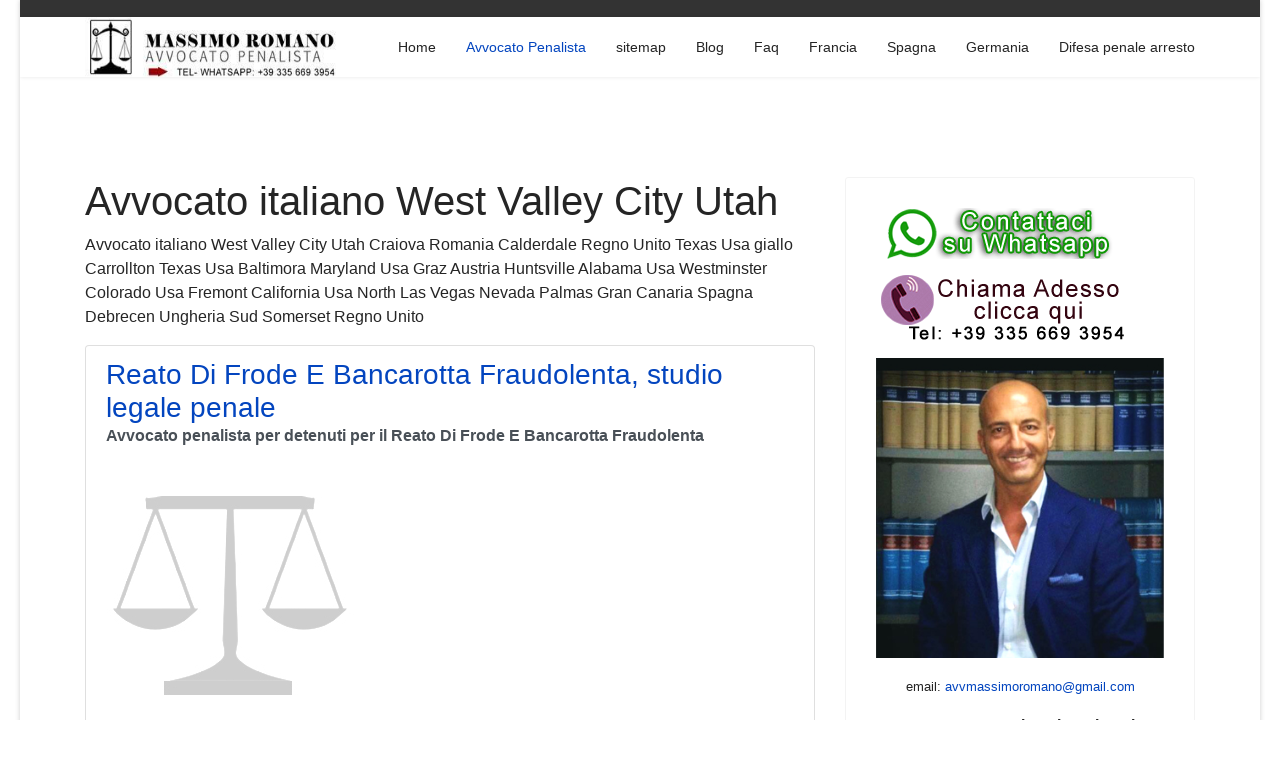

--- FILE ---
content_type: text/html; charset=utf-8
request_url: https://avvocati-penalisti.it/avv-italiano-west-valley-city-utah.html
body_size: 12001
content:
<!doctype html>
<html lang="it-it" dir="ltr">
<head>
<meta charset="utf-8">
<meta name="viewport" content="width=device-width, initial-scale=1, shrink-to-fit=no">
<link rel="canonical" href="https://avvocati-penalisti.it/avv-italiano-west-valley-city-utah.html">
<base href="https://avvocati-penalisti.it/avv-italiano-west-valley-city-utah.html" />
<meta http-equiv="content-type" content="text/html; charset=utf-8" />
<meta name="twitter:card" content="summary_large_image" />
<meta name="twitter:title" content="Avvocato italiano West Valley City Utah" />
<meta name="twitter:description" content="Avvocato italiano West Valley City Utah Craiova Romania Calderdale Regno Unito Texas Usa giallo Carrollton Texas Usa Baltimora Maryland Usa Graz Austria Huntsville Alabama Usa Westminster Colorado Usa Fremont California Usa North Las Vegas Nevada Palmas Gran Canaria Spagna Debrecen Ungheria Sud Somerset Regno Unito" />
<meta name="name" content="Avvocato italiano West Valley City Utah" />
<meta property="og:locale" content="it-IT" />
<meta property="og:site_name" content="Avvocato Penalista" />
<meta property="og:title" content="Avvocato italiano West Valley City Utah" />
<meta property="og:type" content="website" />
<meta property="og:url" content="https://avvocati-penalisti.it/avv-italiano-west-valley-city-utah.html" />
<meta property="og:description" content="Avvocato italiano West Valley City Utah Craiova Romania Calderdale Regno Unito Texas Usa giallo Carrollton Texas Usa Baltimora Maryland Usa Graz Austria Huntsville Alabama Usa Westminster Colorado Usa Fremont California Usa North Las Vegas Nevada Palmas Gran Canaria Spagna Debrecen Ungheria Sud Somerset Regno Unito" />
<meta name="description" content="Avvocato italiano West Valley City Utah Craiova Romania Calderdale Regno Unito Texas Usa giallo Carrollton Texas Usa Baltimora Maryland Usa Graz Austria Huntsville Alabama Usa Westminster Colorado Usa Fremont California Usa North Las Vegas Nevada Palmas Gran Canaria Spagna Debrecen Ungheria Sud Somerset Regno Unito" />
<title>Avvocato italiano West Valley City Utah CHIAMA ORA</title>
<link href="https://avvocati-penalisti.it/avv-italiano-west-valley-city-utah.amp.html" rel="amphtml" />
<link href="/templates/shaper_helixultimate/images/favicon.ico" rel="shortcut icon" type="image/vnd.microsoft.icon" />
<link href="/favicon.ico" rel="shortcut icon" type="image/vnd.microsoft.icon" />
<script type="application/json" class="joomla-script-options new">{"csrf.token":"3766575f07ff47b44351e57ceaf0cc0b","system.paths":{"root":"","base":""}}</script>
<!-- Start: Google Structured Data Markup -->
<script type="application/ld+json">{"@context":"https://schema.org","@type":"Organization","url":"https://avvocati-penalisti.it/","logo":"https://avvocati-penalisti.it/images/logo+mobile.jpg"}</script>
<script type="application/ld+json">{"@context":"https://schema.org","@type":"BreadcrumbList","itemListElement":[{"@type":"ListItem","position":1,"item":{"@id":"https://avvocati-penalisti.it/","name":"avvocato penalista per arresto detenzione"}},{"@type":"ListItem","position":2,"item":{"@id":"https://avvocati-penalisti.it/avvocato-penalista","name":"Avvocato Penalista"}},{"@type":"ListItem","position":3,"item":{"@id":"","name":"Avvocato italiano West Valley City Utah"}}]}</script>
<!-- End: Google Structured Data Markup -->
<!-- Google breadcrumb markup-->
<script type="application/ld+json">{"@context":"http://schema.org","@type":"BreadcrumbList","itemListElement":[{"@type":"ListItem","position":1,"item":{"@id":"https://avvocati-penalisti.it/","name":"Home"}},{"@type":"ListItem","position":2,"item":{"@id":"https://avvocati-penalisti.it/avvocato-penalista","name":"Avvocato Penalista"}}]}</script>
<!-- End of Google breadcrumb markup-->
<!-- sh404SEF OGP tags -->
<meta property="og:locale" content="it_IT" />
<meta property="og:title" content="Avvocato italiano West Valley City Utah CHIAMA ORA" />
<meta property="og:description" content="Avvocato italiano West Valley City Utah Craiova Romania Calderdale Regno Unito Texas Usa giallo Carrollton Texas Usa Baltimora Maryland Usa Graz Austria Huntsville Alabama Usa Westminster Colorado Usa Fremont California Usa North Las Vegas Nevada Palmas Gran Canaria Spagna Debrecen Ungheria Sud Somerset Regno Unito" />
<meta property="og:type" content="article" />
<meta property="og:url" content="https://avvocati-penalisti.it/avv-italiano-west-valley-city-utah.html" />
<meta property="og:image" content="https://avvocati-penalisti.it/avvocato penalista droga" />
<meta property="og:image:secure_url" content="https://avvocati-penalisti.it/avvocato penalista droga" />
<meta property="og:site_name" content="Avvocato Penalista Studio Legale" />
<meta property="fb:app_id" content="avvocato penalista arresto droga" />
<!-- sh404SEF OGP tags - end -->
<style type="text/css">*,::after,::before{box-sizing:border-box}html{font-family:sans-serif;line-height:1.15;-webkit-text-size-adjust:100%;-ms-text-size-adjust:100%;-ms-overflow-style:scrollbar;-webkit-tap-highlight-color:transparent}article,aside,figcaption,figure,footer,header,hgroup,main,nav,section{display:block}body{margin:0;font-family:-apple-system,BlinkMacSystemFont,"Segoe UI",Roboto,"Helvetica Neue",Arial,sans-serif,"Apple Color Emoji","Segoe UI Emoji","Segoe UI Symbol","Noto Color Emoji";font-size:1rem;font-weight:400;line-height:1.5;color:#212529;text-align:left;background-color:#fff}p{margin-top:0;margin-bottom:1rem}dl,ol,ul{margin-top:0;margin-bottom:1rem}b,strong{font-weight:bolder}a{color:#007bff;text-decoration:none;background-color:transparent;-webkit-text-decoration-skip:objects}a:hover{color:#0056b3;text-decoration:underline}a:not([href]):not([tabindex]){color:inherit;text-decoration:none}a:not([href]):not([tabindex]):focus,a:not([href]):not([tabindex]):hover{color:inherit;text-decoration:none}a:not([href]):not([tabindex]):focus{outline:0}figure{margin:0 0 1rem}img{vertical-align:middle;border-style:none}caption{padding-top:.75rem;padding-bottom:.75rem;color:#6c757d;text-align:left;caption-side:bottom}hr{margin-top:1rem;margin-bottom:1rem;border:0;border-top:1px solid rgba(0,0,0,.1)}.container{width:100%;padding-right:15px;padding-left:15px;margin-right:auto;margin-left:auto}@media (min-width:576px){.container{max-width:540px}}@media (min-width:768px){.container{max-width:720px}}@media (min-width:992px){.container{max-width:960px}}@media (min-width:1200px){.container{max-width:1140px}}.row{display:-ms-flexbox;display:flex;-ms-flex-wrap:wrap;flex-wrap:wrap;margin-right:-15px;margin-left:-15px}.col,.col-1,.col-10,.col-11,.col-12,.col-2,.col-3,.col-4,.col-5,.col-6,.col-7,.col-8,.col-9,.col-auto,.col-lg,.col-lg-1,.col-lg-10,.col-lg-11,.col-lg-12,.col-lg-2,.col-lg-3,.col-lg-4,.col-lg-5,.col-lg-6,.col-lg-7,.col-lg-8,.col-lg-9,.col-lg-auto,.col-md,.col-md-1,.col-md-10,.col-md-11,.col-md-12,.col-md-2,.col-md-3,.col-md-4,.col-md-5,.col-md-6,.col-md-7,.col-md-8,.col-md-9,.col-md-auto,.col-sm,.col-sm-1,.col-sm-10,.col-sm-11,.col-sm-12,.col-sm-2,.col-sm-3,.col-sm-4,.col-sm-5,.col-sm-6,.col-sm-7,.col-sm-8,.col-sm-9,.col-sm-auto,.col-xl,.col-xl-1,.col-xl-10,.col-xl-11,.col-xl-12,.col-xl-2,.col-xl-3,.col-xl-4,.col-xl-5,.col-xl-6,.col-xl-7,.col-xl-8,.col-xl-9,.col-xl-auto{position:relative;width:100%;min-height:1px;padding-right:15px;padding-left:15px}.col{-ms-flex-preferred-size:0;flex-basis:0;-ms-flex-positive:1;flex-grow:1;max-width:100%}.col-auto{-ms-flex:0 0 auto;flex:0 0 auto;width:auto;max-width:none}.col-1{-ms-flex:0 0 8.333333%;flex:0 0 8.333333%;max-width:8.333333%}.col-2{-ms-flex:0 0 16.666667%;flex:0 0 16.666667%;max-width:16.666667%}.col-3{-ms-flex:0 0 25%;flex:0 0 25%;max-width:25%}.col-4{-ms-flex:0 0 33.333333%;flex:0 0 33.333333%;max-width:33.333333%}.col-5{-ms-flex:0 0 41.666667%;flex:0 0 41.666667%;max-width:41.666667%}.col-6{-ms-flex:0 0 50%;flex:0 0 50%;max-width:50%}.col-7{-ms-flex:0 0 58.333333%;flex:0 0 58.333333%;max-width:58.333333%}.col-8{-ms-flex:0 0 66.666667%;flex:0 0 66.666667%;max-width:66.666667%}.col-9{-ms-flex:0 0 75%;flex:0 0 75%;max-width:75%}.col-10{-ms-flex:0 0 83.333333%;flex:0 0 83.333333%;max-width:83.333333%}.col-11{-ms-flex:0 0 91.666667%;flex:0 0 91.666667%;max-width:91.666667%}.col-12{-ms-flex:0 0 100%;flex:0 0 100%;max-width:100%}@media (min-width:576px){.col-sm{-ms-flex-preferred-size:0;flex-basis:0;-ms-flex-positive:1;flex-grow:1;max-width:100%}.col-sm-auto{-ms-flex:0 0 auto;flex:0 0 auto;width:auto;max-width:none}.col-sm-1{-ms-flex:0 0 8.333333%;flex:0 0 8.333333%;max-width:8.333333%}.col-sm-2{-ms-flex:0 0 16.666667%;flex:0 0 16.666667%;max-width:16.666667%}.col-sm-3{-ms-flex:0 0 25%;flex:0 0 25%;max-width:25%}.col-sm-4{-ms-flex:0 0 33.333333%;flex:0 0 33.333333%;max-width:33.333333%}.col-sm-5{-ms-flex:0 0 41.666667%;flex:0 0 41.666667%;max-width:41.666667%}.col-sm-6{-ms-flex:0 0 50%;flex:0 0 50%;max-width:50%}.col-sm-7{-ms-flex:0 0 58.333333%;flex:0 0 58.333333%;max-width:58.333333%}.col-sm-8{-ms-flex:0 0 66.666667%;flex:0 0 66.666667%;max-width:66.666667%}.col-sm-9{-ms-flex:0 0 75%;flex:0 0 75%;max-width:75%}.col-sm-10{-ms-flex:0 0 83.333333%;flex:0 0 83.333333%;max-width:83.333333%}.col-sm-11{-ms-flex:0 0 91.666667%;flex:0 0 91.666667%;max-width:91.666667%}.col-sm-12{-ms-flex:0 0 100%;flex:0 0 100%;max-width:100%}}@media (min-width:768px){.col-md{-ms-flex-preferred-size:0;flex-basis:0;-ms-flex-positive:1;flex-grow:1;max-width:100%}.col-md-auto{-ms-flex:0 0 auto;flex:0 0 auto;width:auto;max-width:none}.col-md-1{-ms-flex:0 0 8.333333%;flex:0 0 8.333333%;max-width:8.333333%}.col-md-2{-ms-flex:0 0 16.666667%;flex:0 0 16.666667%;max-width:16.666667%}.col-md-3{-ms-flex:0 0 25%;flex:0 0 25%;max-width:25%}.col-md-4{-ms-flex:0 0 33.333333%;flex:0 0 33.333333%;max-width:33.333333%}.col-md-5{-ms-flex:0 0 41.666667%;flex:0 0 41.666667%;max-width:41.666667%}.col-md-6{-ms-flex:0 0 50%;flex:0 0 50%;max-width:50%}.col-md-7{-ms-flex:0 0 58.333333%;flex:0 0 58.333333%;max-width:58.333333%}.col-md-8{-ms-flex:0 0 66.666667%;flex:0 0 66.666667%;max-width:66.666667%}.col-md-9{-ms-flex:0 0 75%;flex:0 0 75%;max-width:75%}.col-md-10{-ms-flex:0 0 83.333333%;flex:0 0 83.333333%;max-width:83.333333%}.col-md-11{-ms-flex:0 0 91.666667%;flex:0 0 91.666667%;max-width:91.666667%}.col-md-12{-ms-flex:0 0 100%;flex:0 0 100%;max-width:100%}}@media (min-width:992px){.col-lg{-ms-flex-preferred-size:0;flex-basis:0;-ms-flex-positive:1;flex-grow:1;max-width:100%}.col-lg-auto{-ms-flex:0 0 auto;flex:0 0 auto;width:auto;max-width:none}.col-lg-1{-ms-flex:0 0 8.333333%;flex:0 0 8.333333%;max-width:8.333333%}.col-lg-2{-ms-flex:0 0 16.666667%;flex:0 0 16.666667%;max-width:16.666667%}.col-lg-3{-ms-flex:0 0 25%;flex:0 0 25%;max-width:25%}.col-lg-4{-ms-flex:0 0 33.333333%;flex:0 0 33.333333%;max-width:33.333333%}.col-lg-5{-ms-flex:0 0 41.666667%;flex:0 0 41.666667%;max-width:41.666667%}.col-lg-6{-ms-flex:0 0 50%;flex:0 0 50%;max-width:50%}.col-lg-7{-ms-flex:0 0 58.333333%;flex:0 0 58.333333%;max-width:58.333333%}.col-lg-8{-ms-flex:0 0 66.666667%;flex:0 0 66.666667%;max-width:66.666667%}.col-lg-9{-ms-flex:0 0 75%;flex:0 0 75%;max-width:75%}.col-lg-10{-ms-flex:0 0 83.333333%;flex:0 0 83.333333%;max-width:83.333333%}.col-lg-11{-ms-flex:0 0 91.666667%;flex:0 0 91.666667%;max-width:91.666667%}.col-lg-12{-ms-flex:0 0 100%;flex:0 0 100%;max-width:100%}}@media (min-width:1200px){.col-xl{-ms-flex-preferred-size:0;flex-basis:0;-ms-flex-positive:1;flex-grow:1;max-width:100%}.col-xl-auto{-ms-flex:0 0 auto;flex:0 0 auto;width:auto;max-width:none}.col-xl-1{-ms-flex:0 0 8.333333%;flex:0 0 8.333333%;max-width:8.333333%}.col-xl-2{-ms-flex:0 0 16.666667%;flex:0 0 16.666667%;max-width:16.666667%}.col-xl-3{-ms-flex:0 0 25%;flex:0 0 25%;max-width:25%}.col-xl-4{-ms-flex:0 0 33.333333%;flex:0 0 33.333333%;max-width:33.333333%}.col-xl-5{-ms-flex:0 0 41.666667%;flex:0 0 41.666667%;max-width:41.666667%}.col-xl-6{-ms-flex:0 0 50%;flex:0 0 50%;max-width:50%}.col-xl-7{-ms-flex:0 0 58.333333%;flex:0 0 58.333333%;max-width:58.333333%}.col-xl-8{-ms-flex:0 0 66.666667%;flex:0 0 66.666667%;max-width:66.666667%}.col-xl-9{-ms-flex:0 0 75%;flex:0 0 75%;max-width:75%}.col-xl-10{-ms-flex:0 0 83.333333%;flex:0 0 83.333333%;max-width:83.333333%}.col-xl-11{-ms-flex:0 0 91.666667%;flex:0 0 91.666667%;max-width:91.666667%}.col-xl-12{-ms-flex:0 0 100%;flex:0 0 100%;max-width:100%}}.d-none{display:none!important}.d-inline-block{display:inline-block!important}.d-block{display:block!important}@media (min-width:992px){.d-lg-none{display:none!important}.d-lg-inline-block{display:inline-block!important}.d-lg-block{display:block!important}}@media (min-width:1200px){.d-xl-none{display:none!important}}.text-center{text-align:center!important}@media (min-width:992px){.text-lg-left{text-align:left!important}.text-lg-right{text-align:right!important}}@media print{*,::after,::before{text-shadow:none!important;box-shadow:none!important}a:not(.btn){text-decoration:underline}pre{white-space:pre-wrap!important}blockquote,pre{border:1px solid #adb5bd;page-break-inside:avoid}img,tr{page-break-inside:avoid}h2,h3,p{orphans:3;widows:3}h2,h3{page-break-after:avoid}body{min-width:992px!important}.container{min-width:992px!important}}@font-face{font-family:'FontAwesome';src:url(//avvocati-penalisti.it/templates/shaper_helixultimate/fonts/fontawesome-webfont.eot?v=4.7.0);src:url(//avvocati-penalisti.it/templates/shaper_helixultimate/fonts/fontawesome-webfont.eot#iefix&v=4.7.0) format('embedded-opentype'),url(//avvocati-penalisti.it/templates/shaper_helixultimate/fonts/fontawesome-webfont.woff2?v=4.7.0) format('woff2'),url(//avvocati-penalisti.it/templates/shaper_helixultimate/fonts/fontawesome-webfont.woff?v=4.7.0) format('woff'),url(//avvocati-penalisti.it/templates/shaper_helixultimate/fonts/fontawesome-webfont.ttf?v=4.7.0) format('truetype'),url(//avvocati-penalisti.it/templates/shaper_helixultimate/fonts/fontawesome-webfont.svg?v=4.7.0#fontawesomeregular) format('svg');font-weight:normal;font-style:normal}.fa{display:inline-block;font:normal normal normal 14px/1 FontAwesome;font-size:inherit;text-rendering:auto;-webkit-font-smoothing:antialiased;-moz-osx-font-smoothing:grayscale}.fa-navicon:before,.fa-reorder:before,.fa-bars:before{content:"\f0c9"}body{text-rendering:auto;-webkit-font-smoothing:antialiased;-moz-osx-font-smoothing:grayscale}a{transition:color 400ms,background-color 400ms}a,a:hover,a:focus,a:active{text-decoration:none}img{display:block;max-width:100%;height:auto}#sp-top-bar{padding:8px 0;font-size:0.875rem}#sp-header{height:60px;left:0;position:relative;top:0;width:100%;z-index:99;box-shadow:0 0 4px 0 rgba(0,0,0,0.10)}#sp-header .logo{height:60px;display:inline-flex;margin:0;align-items:center}#sp-header .logo a{font-size:24px;line-height:1;margin:0;padding:0}.body-innerwrapper{overflow-x:hidden}.layout-boxed .body-innerwrapper{max-width:1240px;margin:0 auto;box-shadow:0 0 5px rgba(0,0,0,0.2)}#sp-left .sp-module,#sp-right .sp-module{margin-top:50px;border:1px solid #f3f3f3;padding:30px;border-radius:3px}#sp-left .sp-module:first-child,#sp-right .sp-module:first-child{margin-top:0}#sp-left .sp-module ul,#sp-right .sp-module ul{list-style:none;padding:0;margin:0}#sp-left .sp-module ul>li,#sp-right .sp-module ul>li{display:block;border-bottom:1px solid #f3f3f3}#sp-left .sp-module ul>li>a,#sp-right .sp-module ul>li>a{display:block;padding:5px 0;line-height:36px;padding:2px 0}#sp-left .sp-module ul>li:last-child,#sp-right .sp-module ul>li:last-child{border-bottom:none}.category-module,.categories-module,.archive-module,.latestnews,.newsflash-horiz,.mostread,.form-links,.list-striped{list-style:none;padding:0;margin:0}.sp-megamenu-parent{list-style:none;padding:0;margin:0 -15px;z-index:99;display:block;float:right;position:relative}.sp-megamenu-parent>li{display:inline-block;position:relative;padding:0}.sp-megamenu-parent>li>a,.sp-megamenu-parent>li>span{display:inline-block;padding:0 15px;line-height:60px;font-size:14px;margin:0}.sp-megamenu-parent>li.active>a{font-weight:500}#offcanvas-toggler{display:block;height:60px;line-height:60px;font-size:20px}.offcanvas-init{overflow-x:hidden;position:relative}.body-wrapper{position:relative;-webkit-transition:0.6s;transition:0.6s;backface-visibility:hidden}body.ltr #offcanvas-toggler.offcanvas-toggler-right{float:right;margin-left:20px}body.ltr.offcanvs-position-right .body-wrapper{right:0}body,.sp-preloader{background-color:#fff;color:#252525}#sp-top-bar{background:#333;color:#aaa}#sp-header{background:#fff}a{color:#0345bf}a:hover,a:focus,a:active{color:#044cd0}.sp-megamenu-parent>li>a{color:#252525}.sp-megamenu-parent>li:hover>a{color:#0345bf}.sp-megamenu-parent>li.active>a,.sp-megamenu-parent>li.active:hover>a{color:#0345bf}#offcanvas-toggler>.fa{color:#252525}#offcanvas-toggler>.fa:hover,#offcanvas-toggler>.fa:focus,#offcanvas-toggler>.fa:active{color:#0345bf}.layout-boxed .body-innerwrapper{background:#fff}.sp-module ul>li>a{color:#252525}.sp-module ul>li>a:hover{color:#0345bf}.logo-image{height:60px}.logo-image{height:60px}</style>
<link rel="preload" href="/media/plg_jchoptimize/cache/css/98ff6b6f269421ca670ff15da44bd0d4_0.css" as="style" onload="this.onload=null;this.rel='stylesheet'">
<noscript><link rel="stylesheet" href="/media/plg_jchoptimize/cache/css/98ff6b6f269421ca670ff15da44bd0d4_0.css"></noscript>
<script>(function(w){"use strict";if(!w.loadCSS){w.loadCSS=function(){};}
var rp=loadCSS.relpreload={};rp.support=(function(){var ret;try{ret=w.document.createElement("link").relList.supports("preload");}catch(e){ret=false;}
return function(){return ret;};})();rp.bindMediaToggle=function(link){var finalMedia=link.media||"all";function enableStylesheet(){if(link.addEventListener){link.removeEventListener("load",enableStylesheet);}else if(link.attachEvent){link.detachEvent("onload",enableStylesheet);}
link.setAttribute("onload",null);link.media=finalMedia;}
if(link.addEventListener){link.addEventListener("load",enableStylesheet);}else if(link.attachEvent){link.attachEvent("onload",enableStylesheet);}
setTimeout(function(){link.rel="stylesheet";link.media="only x";});setTimeout(enableStylesheet,3000);};rp.poly=function(){if(rp.support()){return;}
var links=w.document.getElementsByTagName("link");for(var i=0;i<links.length;i++){var link=links[i];if(link.rel==="preload"&&link.getAttribute("as")==="style"&&!link.getAttribute("data-loadcss")){link.setAttribute("data-loadcss",true);rp.bindMediaToggle(link);}}};if(!rp.support()){rp.poly();var run=w.setInterval(rp.poly,500);if(w.addEventListener){w.addEventListener("load",function(){rp.poly();w.clearInterval(run);});}else if(w.attachEvent){w.attachEvent("onload",function(){rp.poly();w.clearInterval(run);});}}
if(typeof exports!=="undefined"){exports.loadCSS=loadCSS;}
else{w.loadCSS=loadCSS;}}(typeof global!=="undefined"?global:this));</script>
<noscript>
<style type="text/css">.jch-lazyload{display:none}</style>
</noscript>
</head>
<body class="site helix-ultimate com-tags view-tag layout-default task-none itemid-124 it-it ltr sticky-header layout-boxed offcanvas-init offcanvs-position-right">
<div class="body-wrapper">
<div class="body-innerwrapper">
<div id="sp-top-bar"><div class="container"><div class="container-inner"><div class="row"><div id="sp-top1" class="col-lg-6"><div class="sp-column text-center text-lg-left"></div></div><div id="sp-top2" class="col-lg-6"><div class="sp-column text-center text-lg-right"></div></div></div></div></div></div><header id="sp-header"><div class="container"><div class="container-inner"><div class="row"><div id="sp-logo" class="col-8 col-lg-3"><div class="sp-column"><div class="logo"><a href="/"><img class="logo-image d-none d-lg-inline-block" src="/images/logo+mobile.jpg" alt="Avvocato Penalista" width="350" height="73" /><img class="logo-image-phone d-inline-block d-lg-none" src="/images/logo+mobile.jpg" alt="Avvocato Penalista" width="350" height="73" /></a></div></div></div><div id="sp-menu" class="col-4 col-lg-9"><div class="sp-column"><nav class="sp-megamenu-wrapper" role="navigation"><a id="offcanvas-toggler" aria-label="Navigation" class="offcanvas-toggler-right d-block d-lg-none" href="#"><i class="fa fa-bars" aria-hidden="true" title="Navigation"></i></a><ul class="sp-megamenu-parent menu-animation-fade-up d-none d-lg-block"><li class="sp-menu-item"><a  href="/" >Home</a></li><li class="sp-menu-item current-item active"><a  href="/avvocato-penalista" >Avvocato Penalista</a></li><li class="sp-menu-item"><a  href="https://avvocati-penalisti.it/sitemap.html" onclick="window.open(this.href,'targetWindow','toolbar=no,location=no,status=no,menubar=no,scrollbars=yes,resizable=yes,');return false;" >sitemap</a></li><li class="sp-menu-item"><a  href="/blog/" >Blog</a></li><li class="sp-menu-item"><a  href="/faq/" >Faq</a></li><li class="sp-menu-item"><a  href="/francia/" >Francia</a></li><li class="sp-menu-item"><a  href="/spagna/" >Spagna</a></li><li class="sp-menu-item"><a  href="/germania/" >Germania</a></li><li class="sp-menu-item"><a  href="/difesa-penale-arresto/" >Difesa penale arresto</a></li></ul></nav></div></div></div></div></div></header> <section id="sp-r"class=" d-lg-none d-xl-none"><div class="row"><div id="sp-right" class="col-lg-12 d-lg-none d-xl-none"><div class="sp-column "><div class="sp-module "><div class="sp-module-content">
<div class="custom"  >
<p style="text-align: center;"><a title="avvocato penalista roma milano diritto penale" href="https://api.whatsapp.com/send?phone=393356693954"><img title="avvocato penalista roma milano droga" src="/images/wa.png" alt="avvocato penalista a roma studio legale di diritto penale spagna frnacia arresto droga stupefacenti estradizione mandato di arresto europeo" width="250" height="51" /></a></p>
<p style="text-align: center;"><a title="avvocato penalista arresto droga stupefacenti" href="tel:+393356693954"><img title="avvocato penalista roma milano arresto droga" src="/images/mobile.png" alt="avvocato penalista arresto detenzione traffico di droga roma milano spagna francia" width="250" height="67" /></a></p>
<p style="text-align: center;"><img title="avvocato penalista droga roma arresto" src="/images/avvocato-penalista-arresto.jpg" alt="avvocato penale difesa penale arresto" width="340" height="354" /></p>
<p style="text-align: center;"><span style="font-size: 10pt;">email: <a href="mailto:avvmassimoromano@gmail.com">avvmassimoromano@gmail.com</a></span></p>
<p style="text-align: justify;"><strong>Non aspettare che la situazione peggiori.</strong> Contattaci ora per una consulenza immediata e senza impegno: insieme troveremo la soluzione migliore per il tuo caso. <strong>Siamo qui per aiutarti, ogni passo del cammino.</strong></p>
<p style="text-align: justify;"><strong>Sede centrale:</strong><strong><br />Viale di Trastevere, 209, 00153 Roma RM<br />tel: + 39 335 669 3954</strong></p>
<p class="ng-star-inserted"><span class="ng-star-inserted">Oltre le sedi in Italia (Roma, Milano, Napoli, Torino, Bologna, Firenze, Genova, Palermo) puoi altre sedi del nostro network in:</span></p>
<ul class="ng-star-inserted">
<li class="ng-star-inserted">
<p class="ng-star-inserted"><strong class="ng-star-inserted"><span class="ng-star-inserted">Austria:</span></strong><span class="ng-star-inserted"> Vienna, Graz, Linz, Salisburgo</span></p>
</li>
<li class="ng-star-inserted">
<p class="ng-star-inserted"><strong class="ng-star-inserted"><span class="ng-star-inserted">Belgio:</span></strong><span class="ng-star-inserted"> Bruxelles, Anversa, Gand, Charleroi</span></p>
</li>
<li class="ng-star-inserted">
<p class="ng-star-inserted"><strong class="ng-star-inserted"><span class="ng-star-inserted">Bulgaria:</span></strong><span class="ng-star-inserted"> Sofia, Plovdiv, Varna, Burgas</span></p>
</li>
<li class="ng-star-inserted">
<p class="ng-star-inserted"><strong class="ng-star-inserted"><span class="ng-star-inserted">Croazia:</span></strong><span class="ng-star-inserted"> Zagabria, Spalato (Split), Fiume (Rijeka), Osijek</span></p>
</li>
<li class="ng-star-inserted">
<p class="ng-star-inserted"><strong class="ng-star-inserted"><span class="ng-star-inserted">Danimarca:</span></strong><span class="ng-star-inserted"> Copenaghen, Aarhus, Odense, Aalborg</span></p>
</li>
<li class="ng-star-inserted">
<p class="ng-star-inserted"><strong class="ng-star-inserted"><span class="ng-star-inserted">Francia:</span></strong><span class="ng-star-inserted"> Parigi, Marsiglia, Lione, Tolosa</span></p>
</li>
<li class="ng-star-inserted">
<p class="ng-star-inserted"><strong class="ng-star-inserted"><span class="ng-star-inserted">Germania:</span></strong><span class="ng-star-inserted"> Berlino, Amburgo, Monaco di Baviera, Colonia</span></p>
</li>
<li class="ng-star-inserted">
<p class="ng-star-inserted"><strong class="ng-star-inserted"><span class="ng-star-inserted">Grecia:</span></strong><span class="ng-star-inserted"> Atene, Salonicco, Patrasso, Heraklion (Creta)</span></p>
</li>
<li class="ng-star-inserted">
<p class="ng-star-inserted"><strong class="ng-star-inserted"><span class="ng-star-inserted">Irlanda:</span></strong><span class="ng-star-inserted"> Dublino, Cork, Galway, Limerick</span></p>
</li>
<li class="ng-star-inserted">
<p class="ng-star-inserted"><strong class="ng-star-inserted"><span class="ng-star-inserted">Malta:</span></strong><span class="ng-star-inserted"> La Valletta, Birkirkara, Mosta, Qormi</span></p>
</li>
<li class="ng-star-inserted">
<p class="ng-star-inserted"><strong class="ng-star-inserted"><span class="ng-star-inserted">Paesi Bassi:</span></strong><span class="ng-star-inserted"> Amsterdam, Rotterdam, L'Aia, Utrecht</span></p>
</li>
<li class="ng-star-inserted">
<p class="ng-star-inserted"><strong class="ng-star-inserted"><span class="ng-star-inserted">Polonia:</span></strong><span class="ng-star-inserted"> Varsavia, Cracovia, Lodz, Breslavia</span></p>
</li>
<li class="ng-star-inserted">
<p class="ng-star-inserted"><strong class="ng-star-inserted"><span class="ng-star-inserted">Portogallo:</span></strong><span class="ng-star-inserted"> Lisbona, Porto, Vila Nova de Gaia, Amadora</span></p>
</li>
<li class="ng-star-inserted">
<p class="ng-star-inserted"><strong class="ng-star-inserted"><span class="ng-star-inserted">Repubblica Ceca:</span></strong><span class="ng-star-inserted"> Praga, Brno, Ostrava, Plzeň</span></p>
</li>
<li class="ng-star-inserted">
<p class="ng-star-inserted"> <strong class="ng-star-inserted"><span class="ng-star-inserted">Spagna:</span></strong><span class="ng-star-inserted"> Madrid, Barcellona, Valencia, Siviglia</span></p>
</li>
<li class="ng-star-inserted">
<p class="ng-star-inserted"> <strong>Usa</strong>: Miami</p>
</li>
<li class="ng-star-inserted"> <strong>Emirati Arabi Uniti</strong>: Dubai</li>
</ul>
<p style="text-align: center;"> </p></div>
</div></div><div class="sp-module "><div class="sp-module-content"><ul class="menu">
<li class="item-117"><a href="/avvocato-di-diritto-penale/" >Studio legale diritto penale</a></li><li class="item-118"><a href="/studio-legale-diritto-penale/" >Studio Legale Diritto Penale</a></li><li class="item-119"><a href="/consulenza-legale/" >Consulenza Legale</a></li><li class="item-120"><a href="/assistenza-legale/" >Assistenza Legale</a></li><li class="item-121"><a href="/avvocato-penale-urgente/" >Avvocato penale urgente</a></li><li class="item-122"><a href="/spaccio-droga-stupefacenti/" >Spaccio droga Stupefacenti</a></li><li class="item-123"><a href="/detenzione-o-arresto/" >Detenzione o Arresto</a></li></ul>
</div></div><div class="sp-module "><div class="sp-module-content"><div class="tagspopular">
<ul>
<li>
<a href="/milano-arrestato-legittima-difesa.html">
			Avvocato Milano Arrestato Per Legittima Difesa</a>
</li>
<li>
<a href="/milano-arrestato-eccesso-difesa.html">
			Avvocato Milano Arrestato Per Eccesso Di Difesa</a>
</li>
<li>
<a href="/roma-arrestato-eccesso-difesa.html">
			Avvocato Roma Arrestato Per Eccesso Di Difesa</a>
</li>
<li>
<a href="/esperto-arrestato-legittima-difesa.html">
			Avvocato esperto Arrestato Per Legittima Difesa</a>
</li>
<li>
<a href="/napoli-arrestato-legittima-difesa.html">
			Avvocato Napoli Arrestato Per Legittima Difesa</a>
</li>
<li>
<a href="/napoli-arrestato-eccesso-difesa.html">
			Avvocato Napoli Arrestato Per Eccesso Di Difesa</a>
</li>
<li>
<a href="/italiani-arrestati-francia.html">
			Italiani arrestati all estero Francia </a>
</li>
<li>
<a href="/studio-legale-grenoble-francia.html">
			Studio legale italiano Grenoble Francia</a>
</li>
<li>
<a href="/roma-difesa-penale-e-processo-privato.html">
			Avvocato Roma difesa penale e processo privato</a>
</li>
<li>
<a href="/roma-arrestato-legittima-difesa.html">
			Avvocato Roma Arrestato Per Legittima Difesa</a>
</li>
</ul>
</div>
</div></div><div class="sp-module "><div class="sp-module-content"><ul class="mostread mod-list">
<li itemscope itemtype="https://schema.org/Article">
<a href="/falsa-accusa-false-accuse-avvocato.html" itemprop="url">
<span itemprop="name">
				Reato di falsa accusa, difendersi false accuse, avv penalista			</span>
</a>
</li>
<li itemscope itemtype="https://schema.org/Article">
<a href="/reato-intimidazione-avv-penalista.html" itemprop="url">
<span itemprop="name">
				Reato Di Intimidazione, avvocato penalista diritto penale			</span>
</a>
</li>
<li itemscope itemtype="https://schema.org/Article">
<a href="/reati-mafia-criminalita-organizzata.html" itemprop="url">
<span itemprop="name">
				Reati  Di Mafia, Criminalità Organizzata, avvocato penalista			</span>
</a>
</li>
<li itemscope itemtype="https://schema.org/Article">
<a href="/reati-penali-alla-droga-stupefacenti.html" itemprop="url">
<span itemprop="name">
				Reati Penali Correlati Droga, Stupefacenti, detenzione arresto			</span>
</a>
</li>
<li itemscope itemtype="https://schema.org/Article">
<a href="/truffe-frode-falsificazione-documenti.html" itemprop="url">
<span itemprop="name">
				Truffe, Frode E Falsificazione Documenti, Falsa Fatturazione			</span>
</a>
</li>
<li itemscope itemtype="https://schema.org/Article">
<a href="/reato-crimini-sessuali-violenza.html" itemprop="url">
<span itemprop="name">
				Reato Di Crimini Sessuali, Violenza Sessuale, avvocato penalista			</span>
</a>
</li>
<li itemscope itemtype="https://schema.org/Article">
<a href="/annullamento-casellari-giudiziari.html" itemprop="url">
<span itemprop="name">
				Annullamento dei casellari giudiziari, avvocato penalista			</span>
</a>
</li>
<li itemscope itemtype="https://schema.org/Article">
<a href="/reato-di-minaccia.html" itemprop="url">
<span itemprop="name">
				Reato Di Minaccia, avvocato penalista			</span>
</a>
</li>
<li itemscope itemtype="https://schema.org/Article">
<a href="/reati-sicurezza-omicidio-stradale.html" itemprop="url">
<span itemprop="name">
				Reati penali contro la sicurezza omicidio stradale, avvocato			</span>
</a>
</li>
</ul>
</div></div></div></div></div></section><section id="sp-main-body"><div class="container"><div class="container-inner"><div class="row"><main id="sp-component" class="col-lg-8 " role="main"><div class="sp-column "><div id="system-message-container">
</div>
<div class="tag-category">
<h1>Avvocato italiano West Valley City Utah</h1>
<div class="category-desc">
													Avvocato italiano West Valley City Utah Craiova Romania Calderdale Regno Unito Texas Usa giallo Carrollton Texas Usa Baltimora Maryland Usa Graz Austria Huntsville Alabama Usa Westminster Colorado Usa Fremont California Usa North Las Vegas Nevada Palmas Gran Canaria Spagna Debrecen Ungheria Sud Somerset Regno Unito					</div>
<form action="https://avvocati-penalisti.it/avv-italiano-west-valley-city-utah.html" method="post" name="adminForm" id="adminForm">
<fieldset class="filters d-flex justify-content-between mb-3">
<div class="input-group">
<input type="hidden" name="filter_order" value="">
<input type="hidden" name="filter_order_Dir" value="">
<input type="hidden" name="limitstart" value="">
<input type="hidden" name="task" value="">
</fieldset>
<ul class="category list-group">
<li class="list-group-item list-group-item-action">
<h3 class="mb-0">
<a href="/reato-frode-bancarotta-fraudolenta.html">
								Reato Di Frode E Bancarotta Fraudolenta, studio legale penale							</a>
</h3>
<span class="tag-body">
<p style="text-align: justify;"><strong>Avvocato penalista per detenuti per il Reato Di Frode E Bancarotta Fraudolenta</strong></p>
<p style="text-align: justify;"><img title="Avvocato penalista per detenuti per il Reato Di Frode E Bancarotta Fraudolenta" src="[data-uri]" data-src="/images/arresto-custodia-cautelare.jpg" class="jch-lazyload" alt="Avvocato penalista per detenuti per il Reato Di Frode E Bancarotta Fraudolenta" width="250" height="250" /><noscript><img title="Avvocato penalista per detenuti per il Reato Di Frode E Bancarotta Fraudolenta" src="/images/arresto-custodia-cautelare.jpg" alt="Avvocato penalista per detenuti per il Reato Di Frode E Bancarotta Fraudolenta" width="250" height="250" /></noscript></p>
<p style="text-align: justify;">La bancarotta è un crimine che si verifica ogni volta che un imprenditore o una società dichiarati falliti da un'autorità giudiziaria compie azioni imprudenti per impedire ai creditori di ricorrere a beni personali o sociali. Non è possibile fornire una definizione definitiva di fallimento perché la legge sul fallimento contempla cifre diverse. Questi sono distinti dai diversi condotti e dai vari stati psicologici necessari per i diversi tipi da configurare. Ne consegue che l'elemento costitutivo comune ai vari tipi di fallimento è la causa fallimentare dell'uomo d'affari o della società che è ritenuta penalmente responsabile della propria condotta.</p>
<p class="ng-star-inserted"> </p>
<p class="ng-star-inserted"><strong class="ng-star-inserted"><span class="ng-star-inserted">Punti Chiave (Reato di Frode, Bancarotta Fraudolenta, Studio Legale Penale):</span></strong></p>
<ul class="ng-star-inserted">
<li class="ng-star-inserted">
<p class="ng-star-inserted"><strong class="ng-star-inserted"><span class="ng-star-inserted">Reato di Frode (Art. 640 c.p.):</span></strong></p>
<ul class="ng-star-inserted">
<li class="ng-star-inserted">
<p class="ng-star-inserted"><span class="ng-star-inserted">Si configura quando, con artifizi o raggiri, si induce una persona in errore, procurandosi un ingiusto profitto con altrui danno.</span></p>
</li>
<li class="ng-star-inserted">
<p class="ng-star-inserted"><span class="ng-star-inserted">Elementi costitutivi: artifizio/raggiro, induzione in errore, ingiusto profitto, danno altrui.</span></p>
</li>
<li class="ng-star-inserted">
<p class="ng-star-inserted"><span class="ng-star-inserted">Aggravanti: se commessa a danno dello Stato o di altro ente pubblico.</span></p>
</li>
</ul>
</li>
<li class="ng-star-inserted">
<p class="ng-star-inserted"><strong class="ng-star-inserted"><span class="ng-star-inserted">Bancarotta Fraudolenta (Art. 216 Legge Fallimentare):</span></strong></p>
<ul class="ng-star-inserted">
<li class="ng-star-inserted">
<p class="ng-star-inserted"><span class="ng-star-inserted">Comportamenti illeciti compiuti da un imprenditore dichiarato fallito, volti a sottrarre beni alla massa fallimentare, occultare passività, simulare atti inesistenti o alterare scritture contabili.</span></p>
</li>
<li class="ng-star-inserted">
<p class="ng-star-inserted"><span class="ng-star-inserted">Diverse forme: patrimoniale, documentale, preferenziale.</span></p>
</li>
<li class="ng-star-inserted">
<p class="ng-star-inserted"><span class="ng-star-inserted">Presupposto: dichiarazione di fallimento dell'impresa.</span></p>
</li>
</ul>
</li>
<li class="ng-star-inserted">
<p class="ng-star-inserted"><strong class="ng-star-inserted"><span class="ng-star-inserted">Ruolo dello Studio Legale Penale:</span></strong></p>
<ul class="ng-star-inserted">
<li class="ng-star-inserted">
<p class="ng-star-inserted"><span class="ng-star-inserted">Offre assistenza e difesa per i reati di frode e bancarotta fraudolenta, sia in fase di indagine preliminare che processuale.</span></p>
</li>
<li class="ng-star-inserted">
<p class="ng-star-inserted"><span class="ng-star-inserted">Analizza la documentazione, individua i punti deboli dell'accusa, elabora strategie difensive mirate.</span></p>
</li>
<li class="ng-star-inserted">
<p class="ng-star-inserted"><span class="ng-star-inserted">Assiste l'imputato nella preparazione al processo, nella presentazione di memorie difensive, nell'esame dei testimoni.</span></p>
</li>
<li class="ng-star-inserted">
<p class="ng-star-inserted"><span class="ng-star-inserted">Tutela i diritti della persona offesa (vittima della frode), costituendosi parte civile nel processo penale per ottenere il risarcimento del danno.</span></p>
</li>
</ul>
</li>
</ul>
<p class="ng-star-inserted"><strong class="ng-star-inserted"><span class="ng-star-inserted">FAQ:</span></strong></p>
<ul class="ng-star-inserted">
<li class="ng-star-inserted">
<p class="ng-star-inserted"><strong class="ng-star-inserted"><span class="ng-star-inserted">Cos'è la frode e come si differenzia dalla truffa?</span></strong><span class="ng-star-inserted"> La frode è un termine più ampio che comprende diverse forme di inganno, mentre la truffa (art. 640 c.p.) è una specifica fattispecie di frode che prevede l'induzione in errore mediante artifizi o raggiri.</span></p>
</li>
<li class="ng-star-inserted">
<p class="ng-star-inserted"><strong class="ng-star-inserted"><span class="ng-star-inserted">Quali sono le differenze tra bancarotta fraudolenta e semplice?</span></strong><span class="ng-star-inserted"> La bancarotta fraudolenta è caratterizzata dalla volontà di sottrarre beni ai creditori, mentre la bancarotta semplice è dovuta a negligenza o imprudenza nella gestione dell'impresa.</span></p>
</li>
<li class="ng-star-inserted">
<p class="ng-star-inserted"><strong class="ng-star-inserted"><span class="ng-star-inserted">Cosa si intende per "artifizi o raggiri" nel reato di frode?</span></strong><span class="ng-star-inserted"> Sono comportamenti idonei a ingannare una persona, inducendola in errore sulla realtà dei fatti.</span></p>
</li>
<li class="ng-star-inserted">
<p class="ng-star-inserted"><strong class="ng-star-inserted"><span class="ng-star-inserted">Come può uno studio legale penale aiutarmi in un'accusa di frode o bancarotta fraudolenta?</span></strong><span class="ng-star-inserted"> Lo studio analizzerà attentamente le prove a carico, verificherà la regolarità delle indagini, individuerà eventuali vizi di forma o di sostanza, e predisporrà una strategia difensiva efficace per tutelare i tuoi diritti.</span></p>
</li>
<li class="ng-star-inserted">
<p class="ng-star-inserted"><strong class="ng-star-inserted"><span class="ng-star-inserted">Se sono vittima di una frode, come posso recuperare i miei soldi?</span></strong><span class="ng-star-inserted"> Costituendoti parte civile nel processo penale, potrai chiedere al giudice il risarcimento dei danni subiti a causa della frode.</span></p>
</li>
</ul>
<p class="ng-star-inserted"><strong class="ng-star-inserted"><span class="ng-star-inserted">Lo studio vi può assistere anche a:</span></strong></p>
<ul class="ng-star-inserted">
<li class="ng-star-inserted">
<p class="ng-star-inserted"><span class="ng-star-inserted">Roma</span></p>
</li>
<li class="ng-star-inserted">
<p class="ng-star-inserted"><span class="ng-star-inserted">Milano</span></p>
</li>
<li class="ng-star-inserted">
<p class="ng-star-inserted"><span class="ng-star-inserted">Napoli</span></p>
</li>
<li class="ng-star-inserted">
<p class="ng-star-inserted"><span class="ng-star-inserted">Torino</span></p>
</li>
<li class="ng-star-inserted">
<p class="ng-star-inserted"><span class="ng-star-inserted">Palermo</span></p>
</li>
<li class="ng-star-inserted">
<p class="ng-star-inserted"><span class="ng-star-inserted">Genova</span></p>
</li>
<li class="ng-star-inserted">
<p class="ng-star-inserted"><span class="ng-star-inserted">Bologna</span></p>
</li>
<li class="ng-star-inserted">
<p class="ng-star-inserted"><span class="ng-star-inserted">Firenze</span></p>
</li>
<li class="ng-star-inserted">
<p class="ng-star-inserted"><span class="ng-star-inserted">Bari</span></p>
</li>
<li class="ng-star-inserted">
<p class="ng-star-inserted"><span class="ng-star-inserted">Catania</span></p>
</li>
</ul>
<p style="text-align: justify;"><br />Il fallimento è coperto dalla legge fallimentare (regio decreto 16 marzo 1942, n. 267), come modificato dal D.L. n. 59 del 3.05.2016, convertito e modificato dalla L. n. 119 del 30.06.2016 in vigore dal 3.07.2016. Gli artt. 216 e 217 della legge fallimentare, rispettivamente, trattano di bancarotta fraudolenta e bancarotta semplice. La concorrenza nei reati di fallimento è regolata dall'art. 223 diritto fallimentare da interpretare in combinato disposto con l'art. 216 e 217.</p>
<p style="text-align: justify;"><br />Reato di bancarotta fraudolenta?<br />La bancarotta fraudolenta è caratterizzata dalla frode commessa dall'imprenditore o dalla società per aggravare il suo status di insolvenza a suo esclusivo vantaggio e alle legittime rivendicazioni dei creditori. Per comprendere meglio il significato della disposizione, è quindi necessario definire lo stato di insolvenza della parte fallita, secondo quanto previsto dall'art. 5 della legge fallimentare:</p>
<p style="text-align: justify;">1. L'imprenditore insolvente è dichiarato fallito</p>
<p style="text-align: justify;">2. Lo stato di insolvenza si manifesta per inadempimento o altri fatti esterni, che mostrano che il debitore non è più in grado di per soddisfare regolarmente i suoi obblighi.</p>
</span>
</li>
</ul>
</form>
</div>
</div></main><aside id="sp-right" class="col-lg-4 "><div class="sp-column "><div class="sp-module "><div class="sp-module-content">
<div class="custom"  >
<p style="text-align: center;"><a title="avvocato penalista roma milano diritto penale" href="https://api.whatsapp.com/send?phone=393356693954"><img title="avvocato penalista roma milano droga" src="[data-uri]" data-src="/images/wa.png" class="jch-lazyload" alt="avvocato penalista a roma studio legale di diritto penale spagna frnacia arresto droga stupefacenti estradizione mandato di arresto europeo" width="250" height="51" /><noscript><img title="avvocato penalista roma milano droga" src="/images/wa.png" alt="avvocato penalista a roma studio legale di diritto penale spagna frnacia arresto droga stupefacenti estradizione mandato di arresto europeo" width="250" height="51" /></noscript></a></p>
<p style="text-align: center;"><a title="avvocato penalista arresto droga stupefacenti" href="tel:+393356693954"><img title="avvocato penalista roma milano arresto droga" src="[data-uri]" data-src="/images/mobile.png" class="jch-lazyload" alt="avvocato penalista arresto detenzione traffico di droga roma milano spagna francia" width="250" height="67" /><noscript><img title="avvocato penalista roma milano arresto droga" src="/images/mobile.png" alt="avvocato penalista arresto detenzione traffico di droga roma milano spagna francia" width="250" height="67" /></noscript></a></p>
<p style="text-align: center;"><img title="avvocato penalista droga roma arresto" src="[data-uri]" data-src="/images/avvocato-penalista-arresto.jpg" class="jch-lazyload" alt="avvocato penale difesa penale arresto" width="340" height="354" /><noscript><img title="avvocato penalista droga roma arresto" src="/images/avvocato-penalista-arresto.jpg" alt="avvocato penale difesa penale arresto" width="340" height="354" /></noscript></p>
<p style="text-align: center;"><span style="font-size: 10pt;">email: <a href="mailto:avvmassimoromano@gmail.com">avvmassimoromano@gmail.com</a></span></p>
<p style="text-align: justify;"><strong>Non aspettare che la situazione peggiori.</strong> Contattaci ora per una consulenza immediata e senza impegno: insieme troveremo la soluzione migliore per il tuo caso. <strong>Siamo qui per aiutarti, ogni passo del cammino.</strong></p>
<p style="text-align: justify;"><strong>Sede centrale:</strong><strong><br />Viale di Trastevere, 209, 00153 Roma RM<br />tel: + 39 335 669 3954</strong></p>
<p class="ng-star-inserted"><span class="ng-star-inserted">Oltre le sedi in Italia (Roma, Milano, Napoli, Torino, Bologna, Firenze, Genova, Palermo) puoi altre sedi del nostro network in:</span></p>
<ul class="ng-star-inserted">
<li class="ng-star-inserted">
<p class="ng-star-inserted"><strong class="ng-star-inserted"><span class="ng-star-inserted">Austria:</span></strong><span class="ng-star-inserted"> Vienna, Graz, Linz, Salisburgo</span></p>
</li>
<li class="ng-star-inserted">
<p class="ng-star-inserted"><strong class="ng-star-inserted"><span class="ng-star-inserted">Belgio:</span></strong><span class="ng-star-inserted"> Bruxelles, Anversa, Gand, Charleroi</span></p>
</li>
<li class="ng-star-inserted">
<p class="ng-star-inserted"><strong class="ng-star-inserted"><span class="ng-star-inserted">Bulgaria:</span></strong><span class="ng-star-inserted"> Sofia, Plovdiv, Varna, Burgas</span></p>
</li>
<li class="ng-star-inserted">
<p class="ng-star-inserted"><strong class="ng-star-inserted"><span class="ng-star-inserted">Croazia:</span></strong><span class="ng-star-inserted"> Zagabria, Spalato (Split), Fiume (Rijeka), Osijek</span></p>
</li>
<li class="ng-star-inserted">
<p class="ng-star-inserted"><strong class="ng-star-inserted"><span class="ng-star-inserted">Danimarca:</span></strong><span class="ng-star-inserted"> Copenaghen, Aarhus, Odense, Aalborg</span></p>
</li>
<li class="ng-star-inserted">
<p class="ng-star-inserted"><strong class="ng-star-inserted"><span class="ng-star-inserted">Francia:</span></strong><span class="ng-star-inserted"> Parigi, Marsiglia, Lione, Tolosa</span></p>
</li>
<li class="ng-star-inserted">
<p class="ng-star-inserted"><strong class="ng-star-inserted"><span class="ng-star-inserted">Germania:</span></strong><span class="ng-star-inserted"> Berlino, Amburgo, Monaco di Baviera, Colonia</span></p>
</li>
<li class="ng-star-inserted">
<p class="ng-star-inserted"><strong class="ng-star-inserted"><span class="ng-star-inserted">Grecia:</span></strong><span class="ng-star-inserted"> Atene, Salonicco, Patrasso, Heraklion (Creta)</span></p>
</li>
<li class="ng-star-inserted">
<p class="ng-star-inserted"><strong class="ng-star-inserted"><span class="ng-star-inserted">Irlanda:</span></strong><span class="ng-star-inserted"> Dublino, Cork, Galway, Limerick</span></p>
</li>
<li class="ng-star-inserted">
<p class="ng-star-inserted"><strong class="ng-star-inserted"><span class="ng-star-inserted">Malta:</span></strong><span class="ng-star-inserted"> La Valletta, Birkirkara, Mosta, Qormi</span></p>
</li>
<li class="ng-star-inserted">
<p class="ng-star-inserted"><strong class="ng-star-inserted"><span class="ng-star-inserted">Paesi Bassi:</span></strong><span class="ng-star-inserted"> Amsterdam, Rotterdam, L'Aia, Utrecht</span></p>
</li>
<li class="ng-star-inserted">
<p class="ng-star-inserted"><strong class="ng-star-inserted"><span class="ng-star-inserted">Polonia:</span></strong><span class="ng-star-inserted"> Varsavia, Cracovia, Lodz, Breslavia</span></p>
</li>
<li class="ng-star-inserted">
<p class="ng-star-inserted"><strong class="ng-star-inserted"><span class="ng-star-inserted">Portogallo:</span></strong><span class="ng-star-inserted"> Lisbona, Porto, Vila Nova de Gaia, Amadora</span></p>
</li>
<li class="ng-star-inserted">
<p class="ng-star-inserted"><strong class="ng-star-inserted"><span class="ng-star-inserted">Repubblica Ceca:</span></strong><span class="ng-star-inserted"> Praga, Brno, Ostrava, Plzeň</span></p>
</li>
<li class="ng-star-inserted">
<p class="ng-star-inserted"> <strong class="ng-star-inserted"><span class="ng-star-inserted">Spagna:</span></strong><span class="ng-star-inserted"> Madrid, Barcellona, Valencia, Siviglia</span></p>
</li>
<li class="ng-star-inserted">
<p class="ng-star-inserted"> <strong>Usa</strong>: Miami</p>
</li>
<li class="ng-star-inserted"> <strong>Emirati Arabi Uniti</strong>: Dubai</li>
</ul>
<p style="text-align: center;"> </p></div>
</div></div><div class="sp-module "><div class="sp-module-content"><ul class="menu">
<li class="item-117"><a href="/avvocato-di-diritto-penale/" >Studio legale diritto penale</a></li><li class="item-118"><a href="/studio-legale-diritto-penale/" >Studio Legale Diritto Penale</a></li><li class="item-119"><a href="/consulenza-legale/" >Consulenza Legale</a></li><li class="item-120"><a href="/assistenza-legale/" >Assistenza Legale</a></li><li class="item-121"><a href="/avvocato-penale-urgente/" >Avvocato penale urgente</a></li><li class="item-122"><a href="/spaccio-droga-stupefacenti/" >Spaccio droga Stupefacenti</a></li><li class="item-123"><a href="/detenzione-o-arresto/" >Detenzione o Arresto</a></li></ul>
</div></div><div class="sp-module "><div class="sp-module-content"><div class="tagspopular">
<ul>
<li>
<a href="/milano-arrestato-legittima-difesa.html">
			Avvocato Milano Arrestato Per Legittima Difesa</a>
</li>
<li>
<a href="/milano-arrestato-eccesso-difesa.html">
			Avvocato Milano Arrestato Per Eccesso Di Difesa</a>
</li>
<li>
<a href="/roma-arrestato-eccesso-difesa.html">
			Avvocato Roma Arrestato Per Eccesso Di Difesa</a>
</li>
<li>
<a href="/esperto-arrestato-legittima-difesa.html">
			Avvocato esperto Arrestato Per Legittima Difesa</a>
</li>
<li>
<a href="/napoli-arrestato-legittima-difesa.html">
			Avvocato Napoli Arrestato Per Legittima Difesa</a>
</li>
<li>
<a href="/napoli-arrestato-eccesso-difesa.html">
			Avvocato Napoli Arrestato Per Eccesso Di Difesa</a>
</li>
<li>
<a href="/italiani-arrestati-francia.html">
			Italiani arrestati all estero Francia </a>
</li>
<li>
<a href="/studio-legale-grenoble-francia.html">
			Studio legale italiano Grenoble Francia</a>
</li>
<li>
<a href="/roma-difesa-penale-e-processo-privato.html">
			Avvocato Roma difesa penale e processo privato</a>
</li>
<li>
<a href="/roma-arrestato-legittima-difesa.html">
			Avvocato Roma Arrestato Per Legittima Difesa</a>
</li>
</ul>
</div>
</div></div><div class="sp-module "><div class="sp-module-content"><ul class="mostread mod-list">
<li itemscope itemtype="https://schema.org/Article">
<a href="/falsa-accusa-false-accuse-avvocato.html" itemprop="url">
<span itemprop="name">
				Reato di falsa accusa, difendersi false accuse, avv penalista			</span>
</a>
</li>
<li itemscope itemtype="https://schema.org/Article">
<a href="/reato-intimidazione-avv-penalista.html" itemprop="url">
<span itemprop="name">
				Reato Di Intimidazione, avvocato penalista diritto penale			</span>
</a>
</li>
<li itemscope itemtype="https://schema.org/Article">
<a href="/reati-mafia-criminalita-organizzata.html" itemprop="url">
<span itemprop="name">
				Reati  Di Mafia, Criminalità Organizzata, avvocato penalista			</span>
</a>
</li>
<li itemscope itemtype="https://schema.org/Article">
<a href="/reati-penali-alla-droga-stupefacenti.html" itemprop="url">
<span itemprop="name">
				Reati Penali Correlati Droga, Stupefacenti, detenzione arresto			</span>
</a>
</li>
<li itemscope itemtype="https://schema.org/Article">
<a href="/truffe-frode-falsificazione-documenti.html" itemprop="url">
<span itemprop="name">
				Truffe, Frode E Falsificazione Documenti, Falsa Fatturazione			</span>
</a>
</li>
<li itemscope itemtype="https://schema.org/Article">
<a href="/reato-crimini-sessuali-violenza.html" itemprop="url">
<span itemprop="name">
				Reato Di Crimini Sessuali, Violenza Sessuale, avvocato penalista			</span>
</a>
</li>
<li itemscope itemtype="https://schema.org/Article">
<a href="/annullamento-casellari-giudiziari.html" itemprop="url">
<span itemprop="name">
				Annullamento dei casellari giudiziari, avvocato penalista			</span>
</a>
</li>
<li itemscope itemtype="https://schema.org/Article">
<a href="/reato-di-minaccia.html" itemprop="url">
<span itemprop="name">
				Reato Di Minaccia, avvocato penalista			</span>
</a>
</li>
<li itemscope itemtype="https://schema.org/Article">
<a href="/reati-sicurezza-omicidio-stradale.html" itemprop="url">
<span itemprop="name">
				Reati penali contro la sicurezza omicidio stradale, avvocato			</span>
</a>
</li>
</ul>
</div></div></div></aside></div></div></div></section><section id="sp-section-3"><div class="container"><div class="container-inner"><div class="row"><div id="sp-footer1" class="col-lg-12 "><div class="sp-column "><div class="sp-module "><div class="sp-module-content">
<div class="custom"  >
<table style="height: 80px; margin-left: auto; margin-right: auto; width: 711px;">
<tbody>
<tr>
<td style="width: 71.375px;"><img src="[data-uri]" data-src="/images/avvocato-mr.jpg" class="jch-lazyload" alt="" width="63" height="64" /><noscript><img src="/images/avvocato-mr.jpg" alt="" width="63" height="64" /></noscript></td>
<td style="width: 626.025px;">
<h4>Avvocato Penalista Internazionale - Network di Difesa Penale</h4>
<p>L'Avvocato penalista italiano Massimo Romano offre assistenza legale specializzata per detenuti, processi penali, estradizione, mandato di arresto europeo in Italia e all'estero, garantendo una difesa efficace e tutela dei diritti in ogni fase del procedimento penale. Chiama adesso: tel: + 39 335 669 3954</p>
</td>
</tr>
</tbody>
</table>
<table style="margin-left: auto; margin-right: auto;">
<tbody>
<tr>
<td style="text-align: center;">
<p style="text-align: left;">Assistenza Legale anche in: </p>
<ul class="ng-star-inserted">
<li class="ng-star-inserted" style="text-align: left;">
<p class="ng-star-inserted"><strong class="ng-star-inserted"><span class="ng-star-inserted">Stati Uniti:</span></strong><span class="ng-star-inserted"> New York, Los Angeles, Chicago, San Francisco, Boston, Washington D.C., Miami, Philadelphia, Atlanta, Dallas</span></p>
</li>
<li class="ng-star-inserted" style="text-align: left;">
<p class="ng-star-inserted"><strong class="ng-star-inserted"><span class="ng-star-inserted">Regno Unito:</span></strong><span class="ng-star-inserted"> Londra, Birmingham, Manchester, Glasgow, Liverpool, Leeds, Sheffield, Edimburgo, Bristol, Newcastle upon Tyne</span></p>
</li>
<li class="ng-star-inserted" style="text-align: left;">
<p class="ng-star-inserted"><strong class="ng-star-inserted"><span class="ng-star-inserted">Germania:</span></strong><span class="ng-star-inserted"> Berlino, Monaco di Baviera, Amburgo, Colonia, Francoforte sul Meno, Stoccarda, Düsseldorf, Dortmund, Essen, Lipsia</span></p>
</li>
<li class="ng-star-inserted" style="text-align: left;">
<p class="ng-star-inserted"><strong class="ng-star-inserted"><span class="ng-star-inserted">Francia:</span></strong><span class="ng-star-inserted"> Parigi, Marsiglia, Lione, Tolosa, Nizza, Nantes, Strasburgo, Montpellier, Bordeaux, Lilla</span></p>
</li>
<li class="ng-star-inserted" style="text-align: left;">
<p class="ng-star-inserted"><strong class="ng-star-inserted"><span class="ng-star-inserted">Canada:</span></strong><span class="ng-star-inserted"> Toronto, Montreal, Calgary, Ottawa, Edmonton, Winnipeg, Quebec City, Hamilton, Kitchener, London (Ontario)</span></p>
</li>
<li class="ng-star-inserted" style="text-align: left;">
<p class="ng-star-inserted"><strong class="ng-star-inserted"><span class="ng-star-inserted">Australia:</span></strong><span class="ng-star-inserted"> Sydney, Melbourne, Brisbane, Perth, Adelaide, Gold Coast, Canberra, Newcastle, Wollongong, Geelong</span></p>
</li>
<li class="ng-star-inserted" style="text-align: left;">
<p class="ng-star-inserted"><strong class="ng-star-inserted"><span class="ng-star-inserted">Svizzera:</span></strong><span class="ng-star-inserted"> Zurigo, Ginevra, Basilea, Losanna, Berna, Winterthur, Lucerna, San Gallo, Lugano, Bienne</span></p>
</li>
<li class="ng-star-inserted" style="text-align: left;">
<p class="ng-star-inserted"><strong class="ng-star-inserted"><span class="ng-star-inserted">Paesi Bassi:</span></strong><span class="ng-star-inserted"> Amsterdam, Rotterdam, L'Aia, Utrecht, Eindhoven, Tilburg, Groningen, Almere, Breda, Nijmegen</span></p>
</li>
<li class="ng-star-inserted" style="text-align: left;">
<p class="ng-star-inserted"><strong class="ng-star-inserted"><span class="ng-star-inserted">Emirati Arabi Uniti (UAE):</span></strong><span class="ng-star-inserted"> Dubai, Abu Dhabi, Sharjah, Al Ain, Ajman, Ras Al Khaimah</span></p>
</li>
<li class="ng-star-inserted" style="text-align: left;">
<p class="ng-star-inserted"><strong class="ng-star-inserted"><span class="ng-star-inserted">Egitto:</span></strong><span class="ng-star-inserted"> Il Cairo, Alessandria d'Egitto, Giza, Port Said, Suez, Luxor, Al Mansura, Tanta, Asyut, Al Fayyum</span></p>
</li>
<li class="ng-star-inserted" style="text-align: left;">
<p class="ng-star-inserted"><strong class="ng-star-inserted"><span class="ng-star-inserted">Malta:</span></strong><span class="ng-star-inserted"> Valletta, Birkirkara, Mosta, Qormi, Zabbar, Sliema, St. Julian's, Marsaskala, Marsaxlokk, Mellieha</span></p>
</li>
<li class="ng-star-inserted" style="text-align: left;">
<p class="ng-star-inserted"><strong class="ng-star-inserted"><span class="ng-star-inserted">Croazia:</span></strong><span class="ng-star-inserted"> Zagabria, Spalato, Fiume, Osijek, Zara, Slavonski Brod, Pula, Karlovac, Sisak, Varazdin</span></p>
</li>
<li class="ng-star-inserted" style="text-align: left;">
<p class="ng-star-inserted"><strong class="ng-star-inserted"><span class="ng-star-inserted">Spagna:</span></strong><span class="ng-star-inserted"> Madrid, Barcellona, Valencia, Isole Canarie, Siviglia, Saragozza, Malaga, Murcia, Palma di Maiorca, Bilbao, Alicante</span></p>
</li>
<li class="ng-star-inserted" style="text-align: left;">
<p class="ng-star-inserted"><strong class="ng-star-inserted"><span class="ng-star-inserted">Brasile:</span></strong><span class="ng-star-inserted"> San Paolo, Rio de Janeiro, Brasilia, Salvador, Fortaleza, Belo Horizonte, Manaus, Curitiba, Recife, Porto Alegre</span></p>
</li>
<li class="ng-star-inserted" style="text-align: left;">
<p class="ng-star-inserted"><strong class="ng-star-inserted"><span class="ng-star-inserted">Colombia:</span></strong><span class="ng-star-inserted"> Bogotà, Medellín, Cali, Barranquilla, Cartagena, Cúcuta, Bucaramanga, Soledad, Ibagué, Bello</span></p>
</li>
<li class="ng-star-inserted" style="text-align: left;">
<p class="ng-star-inserted"><strong class="ng-star-inserted"><span class="ng-star-inserted">Messico:</span></strong><span class="ng-star-inserted"> Città del Messico, Guadalajara, Monterrey, Puebla, Tijuana, León, Ciudad Juárez, Zapopan, Nezahualcóyotl, Mexicali</span></p>
</li>
<li class="ng-star-inserted" style="text-align: left;">
<p class="ng-star-inserted"><strong class="ng-star-inserted"><span class="ng-star-inserted">Albania:</span></strong><span class="ng-star-inserted"> Tirana, Durazzo, Valona, Elbasan, Scutari, Kamëz, Fier, Korçë, Berat, Lushnjë</span></p>
</li>
<li class="ng-star-inserted">
<p class="ng-star-inserted" style="text-align: left;"><strong class="ng-star-inserted"><span class="ng-star-inserted">Turchia:</span></strong><span class="ng-star-inserted"> Istanbul, Ankara, Smirne, Bursa, Adana, Gaziantep, Konya, Antalya, Mersin, Diyarbakır</span></p>
</li>
</ul>
</td>
</tr>
</tbody>
</table></div>
</div></div><span class="sp-copyright">© 2025 avvocati-penalisti.it. Designed By avvocati-penalisti.it</span></div></div></div></div></div></section> </div>
</div>
<!-- Off Canvas Menu -->
<div class="offcanvas-overlay"></div>
<div class="offcanvas-menu">
<a href="#" class="close-offcanvas"><span class="fa fa-remove"></span></a>
<div class="offcanvas-inner">
<div class="sp-module "><div class="sp-module-content"><ul class="menu">
<li class="item-101 default"><a href="/" >Home</a></li><li class="item-124 current active"><a href="/avvocato-penalista" >Avvocato Penalista</a></li><li class="item-125"><a href="https://avvocati-penalisti.it/sitemap.html" onclick="window.open(this.href, 'targetWindow', 'toolbar=no,location=no,status=no,menubar=no,scrollbars=yes,resizable=yes,'); return false;">sitemap</a></li><li class="item-147"><a href="/blog/" >Blog</a></li><li class="item-148"><a href="/faq/" >Faq</a></li><li class="item-149"><a href="/francia/" >Francia</a></li><li class="item-150"><a href="/spagna/" >Spagna</a></li><li class="item-151"><a href="/germania/" >Germania</a></li><li class="item-152"><a href="/difesa-penale-arresto/" >Difesa penale arresto</a></li></ul>
</div></div>
</div>
</div>
<!-- Go to top -->
<a href="#" class="sp-scroll-up" aria-label="Scroll Up"><span class="fa fa-chevron-up" aria-hidden="true"></span></a>
<script type="application/javascript" src="/media/plg_jchoptimize/cache/js/42118803f785f66a86875ff4d98671c8_0.js" async ></script>
</body>
</html>